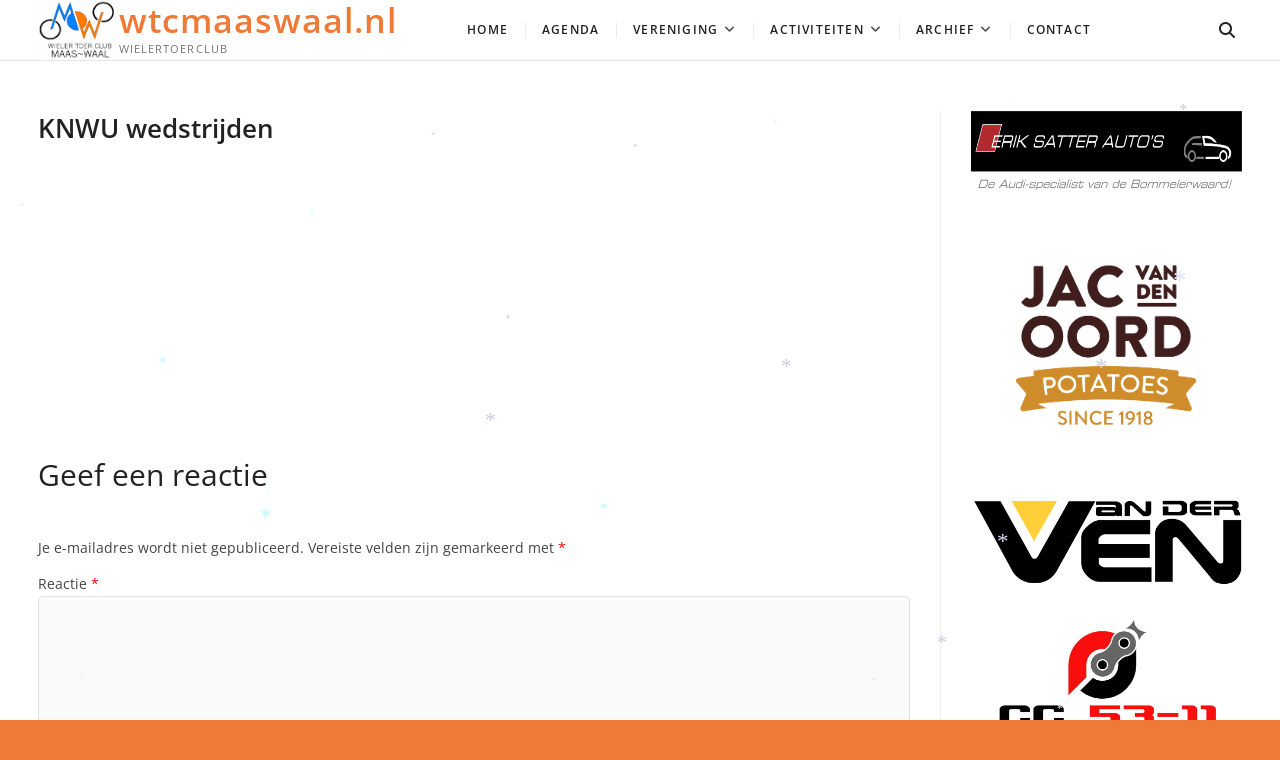

--- FILE ---
content_type: text/html; charset=UTF-8
request_url: https://wtcmaaswaal.nl/knwu-wedstrijden/
body_size: 45720
content:
<!DOCTYPE html>
<html lang="nl-NL">
<head>
<meta charset="UTF-8" />
<meta name="viewport" content="width=device-width" />
<link rel="profile" href="http://gmpg.org/xfn/11" />
	<link rel="pingback" href="https://wtcmaaswaal.nl/xmlrpc.php">
<title>KNWU wedstrijden &#8211; wtcmaaswaal.nl</title>
<meta name='robots' content='max-image-preview:large' />
<link rel="alternate" type="application/rss+xml" title="wtcmaaswaal.nl &raquo; feed" href="https://wtcmaaswaal.nl/feed/" />
<link rel="alternate" type="application/rss+xml" title="wtcmaaswaal.nl &raquo; reactiesfeed" href="https://wtcmaaswaal.nl/comments/feed/" />
<link rel="alternate" type="application/rss+xml" title="wtcmaaswaal.nl &raquo; KNWU wedstrijden reactiesfeed" href="https://wtcmaaswaal.nl/knwu-wedstrijden/feed/" />
<script type="text/javascript">
/* <![CDATA[ */
window._wpemojiSettings = {"baseUrl":"https:\/\/s.w.org\/images\/core\/emoji\/15.0.3\/72x72\/","ext":".png","svgUrl":"https:\/\/s.w.org\/images\/core\/emoji\/15.0.3\/svg\/","svgExt":".svg","source":{"concatemoji":"https:\/\/wtcmaaswaal.nl\/wp-includes\/js\/wp-emoji-release.min.js?ver=6.6.4"}};
/*! This file is auto-generated */
!function(i,n){var o,s,e;function c(e){try{var t={supportTests:e,timestamp:(new Date).valueOf()};sessionStorage.setItem(o,JSON.stringify(t))}catch(e){}}function p(e,t,n){e.clearRect(0,0,e.canvas.width,e.canvas.height),e.fillText(t,0,0);var t=new Uint32Array(e.getImageData(0,0,e.canvas.width,e.canvas.height).data),r=(e.clearRect(0,0,e.canvas.width,e.canvas.height),e.fillText(n,0,0),new Uint32Array(e.getImageData(0,0,e.canvas.width,e.canvas.height).data));return t.every(function(e,t){return e===r[t]})}function u(e,t,n){switch(t){case"flag":return n(e,"\ud83c\udff3\ufe0f\u200d\u26a7\ufe0f","\ud83c\udff3\ufe0f\u200b\u26a7\ufe0f")?!1:!n(e,"\ud83c\uddfa\ud83c\uddf3","\ud83c\uddfa\u200b\ud83c\uddf3")&&!n(e,"\ud83c\udff4\udb40\udc67\udb40\udc62\udb40\udc65\udb40\udc6e\udb40\udc67\udb40\udc7f","\ud83c\udff4\u200b\udb40\udc67\u200b\udb40\udc62\u200b\udb40\udc65\u200b\udb40\udc6e\u200b\udb40\udc67\u200b\udb40\udc7f");case"emoji":return!n(e,"\ud83d\udc26\u200d\u2b1b","\ud83d\udc26\u200b\u2b1b")}return!1}function f(e,t,n){var r="undefined"!=typeof WorkerGlobalScope&&self instanceof WorkerGlobalScope?new OffscreenCanvas(300,150):i.createElement("canvas"),a=r.getContext("2d",{willReadFrequently:!0}),o=(a.textBaseline="top",a.font="600 32px Arial",{});return e.forEach(function(e){o[e]=t(a,e,n)}),o}function t(e){var t=i.createElement("script");t.src=e,t.defer=!0,i.head.appendChild(t)}"undefined"!=typeof Promise&&(o="wpEmojiSettingsSupports",s=["flag","emoji"],n.supports={everything:!0,everythingExceptFlag:!0},e=new Promise(function(e){i.addEventListener("DOMContentLoaded",e,{once:!0})}),new Promise(function(t){var n=function(){try{var e=JSON.parse(sessionStorage.getItem(o));if("object"==typeof e&&"number"==typeof e.timestamp&&(new Date).valueOf()<e.timestamp+604800&&"object"==typeof e.supportTests)return e.supportTests}catch(e){}return null}();if(!n){if("undefined"!=typeof Worker&&"undefined"!=typeof OffscreenCanvas&&"undefined"!=typeof URL&&URL.createObjectURL&&"undefined"!=typeof Blob)try{var e="postMessage("+f.toString()+"("+[JSON.stringify(s),u.toString(),p.toString()].join(",")+"));",r=new Blob([e],{type:"text/javascript"}),a=new Worker(URL.createObjectURL(r),{name:"wpTestEmojiSupports"});return void(a.onmessage=function(e){c(n=e.data),a.terminate(),t(n)})}catch(e){}c(n=f(s,u,p))}t(n)}).then(function(e){for(var t in e)n.supports[t]=e[t],n.supports.everything=n.supports.everything&&n.supports[t],"flag"!==t&&(n.supports.everythingExceptFlag=n.supports.everythingExceptFlag&&n.supports[t]);n.supports.everythingExceptFlag=n.supports.everythingExceptFlag&&!n.supports.flag,n.DOMReady=!1,n.readyCallback=function(){n.DOMReady=!0}}).then(function(){return e}).then(function(){var e;n.supports.everything||(n.readyCallback(),(e=n.source||{}).concatemoji?t(e.concatemoji):e.wpemoji&&e.twemoji&&(t(e.twemoji),t(e.wpemoji)))}))}((window,document),window._wpemojiSettings);
/* ]]> */
</script>
<style id='wp-emoji-styles-inline-css' type='text/css'>

	img.wp-smiley, img.emoji {
		display: inline !important;
		border: none !important;
		box-shadow: none !important;
		height: 1em !important;
		width: 1em !important;
		margin: 0 0.07em !important;
		vertical-align: -0.1em !important;
		background: none !important;
		padding: 0 !important;
	}
</style>
<link rel='stylesheet' id='wp-block-library-css' href='https://wtcmaaswaal.nl/wp-includes/css/dist/block-library/style.min.css?ver=6.6.4' type='text/css' media='all' />
<style id='classic-theme-styles-inline-css' type='text/css'>
/*! This file is auto-generated */
.wp-block-button__link{color:#fff;background-color:#32373c;border-radius:9999px;box-shadow:none;text-decoration:none;padding:calc(.667em + 2px) calc(1.333em + 2px);font-size:1.125em}.wp-block-file__button{background:#32373c;color:#fff;text-decoration:none}
</style>
<style id='global-styles-inline-css' type='text/css'>
:root{--wp--preset--aspect-ratio--square: 1;--wp--preset--aspect-ratio--4-3: 4/3;--wp--preset--aspect-ratio--3-4: 3/4;--wp--preset--aspect-ratio--3-2: 3/2;--wp--preset--aspect-ratio--2-3: 2/3;--wp--preset--aspect-ratio--16-9: 16/9;--wp--preset--aspect-ratio--9-16: 9/16;--wp--preset--color--black: #000000;--wp--preset--color--cyan-bluish-gray: #abb8c3;--wp--preset--color--white: #ffffff;--wp--preset--color--pale-pink: #f78da7;--wp--preset--color--vivid-red: #cf2e2e;--wp--preset--color--luminous-vivid-orange: #ff6900;--wp--preset--color--luminous-vivid-amber: #fcb900;--wp--preset--color--light-green-cyan: #7bdcb5;--wp--preset--color--vivid-green-cyan: #00d084;--wp--preset--color--pale-cyan-blue: #8ed1fc;--wp--preset--color--vivid-cyan-blue: #0693e3;--wp--preset--color--vivid-purple: #9b51e0;--wp--preset--gradient--vivid-cyan-blue-to-vivid-purple: linear-gradient(135deg,rgba(6,147,227,1) 0%,rgb(155,81,224) 100%);--wp--preset--gradient--light-green-cyan-to-vivid-green-cyan: linear-gradient(135deg,rgb(122,220,180) 0%,rgb(0,208,130) 100%);--wp--preset--gradient--luminous-vivid-amber-to-luminous-vivid-orange: linear-gradient(135deg,rgba(252,185,0,1) 0%,rgba(255,105,0,1) 100%);--wp--preset--gradient--luminous-vivid-orange-to-vivid-red: linear-gradient(135deg,rgba(255,105,0,1) 0%,rgb(207,46,46) 100%);--wp--preset--gradient--very-light-gray-to-cyan-bluish-gray: linear-gradient(135deg,rgb(238,238,238) 0%,rgb(169,184,195) 100%);--wp--preset--gradient--cool-to-warm-spectrum: linear-gradient(135deg,rgb(74,234,220) 0%,rgb(151,120,209) 20%,rgb(207,42,186) 40%,rgb(238,44,130) 60%,rgb(251,105,98) 80%,rgb(254,248,76) 100%);--wp--preset--gradient--blush-light-purple: linear-gradient(135deg,rgb(255,206,236) 0%,rgb(152,150,240) 100%);--wp--preset--gradient--blush-bordeaux: linear-gradient(135deg,rgb(254,205,165) 0%,rgb(254,45,45) 50%,rgb(107,0,62) 100%);--wp--preset--gradient--luminous-dusk: linear-gradient(135deg,rgb(255,203,112) 0%,rgb(199,81,192) 50%,rgb(65,88,208) 100%);--wp--preset--gradient--pale-ocean: linear-gradient(135deg,rgb(255,245,203) 0%,rgb(182,227,212) 50%,rgb(51,167,181) 100%);--wp--preset--gradient--electric-grass: linear-gradient(135deg,rgb(202,248,128) 0%,rgb(113,206,126) 100%);--wp--preset--gradient--midnight: linear-gradient(135deg,rgb(2,3,129) 0%,rgb(40,116,252) 100%);--wp--preset--font-size--small: 13px;--wp--preset--font-size--medium: 20px;--wp--preset--font-size--large: 36px;--wp--preset--font-size--x-large: 42px;--wp--preset--spacing--20: 0.44rem;--wp--preset--spacing--30: 0.67rem;--wp--preset--spacing--40: 1rem;--wp--preset--spacing--50: 1.5rem;--wp--preset--spacing--60: 2.25rem;--wp--preset--spacing--70: 3.38rem;--wp--preset--spacing--80: 5.06rem;--wp--preset--shadow--natural: 6px 6px 9px rgba(0, 0, 0, 0.2);--wp--preset--shadow--deep: 12px 12px 50px rgba(0, 0, 0, 0.4);--wp--preset--shadow--sharp: 6px 6px 0px rgba(0, 0, 0, 0.2);--wp--preset--shadow--outlined: 6px 6px 0px -3px rgba(255, 255, 255, 1), 6px 6px rgba(0, 0, 0, 1);--wp--preset--shadow--crisp: 6px 6px 0px rgba(0, 0, 0, 1);}:where(.is-layout-flex){gap: 0.5em;}:where(.is-layout-grid){gap: 0.5em;}body .is-layout-flex{display: flex;}.is-layout-flex{flex-wrap: wrap;align-items: center;}.is-layout-flex > :is(*, div){margin: 0;}body .is-layout-grid{display: grid;}.is-layout-grid > :is(*, div){margin: 0;}:where(.wp-block-columns.is-layout-flex){gap: 2em;}:where(.wp-block-columns.is-layout-grid){gap: 2em;}:where(.wp-block-post-template.is-layout-flex){gap: 1.25em;}:where(.wp-block-post-template.is-layout-grid){gap: 1.25em;}.has-black-color{color: var(--wp--preset--color--black) !important;}.has-cyan-bluish-gray-color{color: var(--wp--preset--color--cyan-bluish-gray) !important;}.has-white-color{color: var(--wp--preset--color--white) !important;}.has-pale-pink-color{color: var(--wp--preset--color--pale-pink) !important;}.has-vivid-red-color{color: var(--wp--preset--color--vivid-red) !important;}.has-luminous-vivid-orange-color{color: var(--wp--preset--color--luminous-vivid-orange) !important;}.has-luminous-vivid-amber-color{color: var(--wp--preset--color--luminous-vivid-amber) !important;}.has-light-green-cyan-color{color: var(--wp--preset--color--light-green-cyan) !important;}.has-vivid-green-cyan-color{color: var(--wp--preset--color--vivid-green-cyan) !important;}.has-pale-cyan-blue-color{color: var(--wp--preset--color--pale-cyan-blue) !important;}.has-vivid-cyan-blue-color{color: var(--wp--preset--color--vivid-cyan-blue) !important;}.has-vivid-purple-color{color: var(--wp--preset--color--vivid-purple) !important;}.has-black-background-color{background-color: var(--wp--preset--color--black) !important;}.has-cyan-bluish-gray-background-color{background-color: var(--wp--preset--color--cyan-bluish-gray) !important;}.has-white-background-color{background-color: var(--wp--preset--color--white) !important;}.has-pale-pink-background-color{background-color: var(--wp--preset--color--pale-pink) !important;}.has-vivid-red-background-color{background-color: var(--wp--preset--color--vivid-red) !important;}.has-luminous-vivid-orange-background-color{background-color: var(--wp--preset--color--luminous-vivid-orange) !important;}.has-luminous-vivid-amber-background-color{background-color: var(--wp--preset--color--luminous-vivid-amber) !important;}.has-light-green-cyan-background-color{background-color: var(--wp--preset--color--light-green-cyan) !important;}.has-vivid-green-cyan-background-color{background-color: var(--wp--preset--color--vivid-green-cyan) !important;}.has-pale-cyan-blue-background-color{background-color: var(--wp--preset--color--pale-cyan-blue) !important;}.has-vivid-cyan-blue-background-color{background-color: var(--wp--preset--color--vivid-cyan-blue) !important;}.has-vivid-purple-background-color{background-color: var(--wp--preset--color--vivid-purple) !important;}.has-black-border-color{border-color: var(--wp--preset--color--black) !important;}.has-cyan-bluish-gray-border-color{border-color: var(--wp--preset--color--cyan-bluish-gray) !important;}.has-white-border-color{border-color: var(--wp--preset--color--white) !important;}.has-pale-pink-border-color{border-color: var(--wp--preset--color--pale-pink) !important;}.has-vivid-red-border-color{border-color: var(--wp--preset--color--vivid-red) !important;}.has-luminous-vivid-orange-border-color{border-color: var(--wp--preset--color--luminous-vivid-orange) !important;}.has-luminous-vivid-amber-border-color{border-color: var(--wp--preset--color--luminous-vivid-amber) !important;}.has-light-green-cyan-border-color{border-color: var(--wp--preset--color--light-green-cyan) !important;}.has-vivid-green-cyan-border-color{border-color: var(--wp--preset--color--vivid-green-cyan) !important;}.has-pale-cyan-blue-border-color{border-color: var(--wp--preset--color--pale-cyan-blue) !important;}.has-vivid-cyan-blue-border-color{border-color: var(--wp--preset--color--vivid-cyan-blue) !important;}.has-vivid-purple-border-color{border-color: var(--wp--preset--color--vivid-purple) !important;}.has-vivid-cyan-blue-to-vivid-purple-gradient-background{background: var(--wp--preset--gradient--vivid-cyan-blue-to-vivid-purple) !important;}.has-light-green-cyan-to-vivid-green-cyan-gradient-background{background: var(--wp--preset--gradient--light-green-cyan-to-vivid-green-cyan) !important;}.has-luminous-vivid-amber-to-luminous-vivid-orange-gradient-background{background: var(--wp--preset--gradient--luminous-vivid-amber-to-luminous-vivid-orange) !important;}.has-luminous-vivid-orange-to-vivid-red-gradient-background{background: var(--wp--preset--gradient--luminous-vivid-orange-to-vivid-red) !important;}.has-very-light-gray-to-cyan-bluish-gray-gradient-background{background: var(--wp--preset--gradient--very-light-gray-to-cyan-bluish-gray) !important;}.has-cool-to-warm-spectrum-gradient-background{background: var(--wp--preset--gradient--cool-to-warm-spectrum) !important;}.has-blush-light-purple-gradient-background{background: var(--wp--preset--gradient--blush-light-purple) !important;}.has-blush-bordeaux-gradient-background{background: var(--wp--preset--gradient--blush-bordeaux) !important;}.has-luminous-dusk-gradient-background{background: var(--wp--preset--gradient--luminous-dusk) !important;}.has-pale-ocean-gradient-background{background: var(--wp--preset--gradient--pale-ocean) !important;}.has-electric-grass-gradient-background{background: var(--wp--preset--gradient--electric-grass) !important;}.has-midnight-gradient-background{background: var(--wp--preset--gradient--midnight) !important;}.has-small-font-size{font-size: var(--wp--preset--font-size--small) !important;}.has-medium-font-size{font-size: var(--wp--preset--font-size--medium) !important;}.has-large-font-size{font-size: var(--wp--preset--font-size--large) !important;}.has-x-large-font-size{font-size: var(--wp--preset--font-size--x-large) !important;}
:where(.wp-block-post-template.is-layout-flex){gap: 1.25em;}:where(.wp-block-post-template.is-layout-grid){gap: 1.25em;}
:where(.wp-block-columns.is-layout-flex){gap: 2em;}:where(.wp-block-columns.is-layout-grid){gap: 2em;}
:root :where(.wp-block-pullquote){font-size: 1.5em;line-height: 1.6;}
</style>
<link rel='stylesheet' id='extension-style-css' href='https://wtcmaaswaal.nl/wp-content/themes/extension/style.css?ver=6.6.4' type='text/css' media='all' />
<link rel='stylesheet' id='extension-font-icons-css' href='https://wtcmaaswaal.nl/wp-content/themes/extension/assets/font-icons/css/all.min.css?ver=6.6.4' type='text/css' media='all' />
<link rel='stylesheet' id='extension-designs-css' href='https://wtcmaaswaal.nl/wp-content/themes/extension/css/style-cd-1.css?ver=6.6.4' type='text/css' media='all' />
<style id='extension-designs-inline-css' type='text/css'>
/* Center Logo for high resolution screen(Use 2X size image) */
		.header-wrap-inner .custom-logo,
		.header-wrap-inner .custom-logo {
			height: auto;
			width: 50%;
		}

		@media only screen and (max-width: 767px) { 
			.header-wrap-inner .custom-logo,
			.header-wrap-inner .custom-logo {
				width: 60%;
			}
		}

		@media only screen and (max-width: 480px) { 
			.header-wrap-inner .custom-logo,
			.header-wrap-inner .custom-logo {
				width: 80%;
			}
		}/* Header Image With background Text color */
		.custom-header-content {
			background-color: rgba(255, 255, 255, 0.5);
			border: 1px solid rgba(255, 255, 255, 0.5);
			outline: 6px solid rgba(255, 255, 255, 0.5);
			padding: 20px;
		}
</style>
<link rel='stylesheet' id='wp-featherlight-css' href='https://wtcmaaswaal.nl/wp-content/plugins/wp-featherlight/css/wp-featherlight.min.css?ver=1.3.4' type='text/css' media='all' />
<link rel='stylesheet' id='extension-google-fonts-css' href='https://wtcmaaswaal.nl/wp-content/fonts/b2efa64244a900888eedc9fc1e2ce21a.css?ver=6.6.4' type='text/css' media='all' />
<script type="text/javascript" src="https://wtcmaaswaal.nl/wp-includes/js/jquery/jquery.min.js?ver=3.7.1" id="jquery-core-js"></script>
<script type="text/javascript" src="https://wtcmaaswaal.nl/wp-includes/js/jquery/jquery-migrate.min.js?ver=3.4.1" id="jquery-migrate-js"></script>
<!--[if lt IE 9]>
<script type="text/javascript" src="https://wtcmaaswaal.nl/wp-content/themes/extension/js/html5.js?ver=3.7.3" id="html5-js"></script>
<![endif]-->
<link rel="https://api.w.org/" href="https://wtcmaaswaal.nl/wp-json/" /><link rel="alternate" title="JSON" type="application/json" href="https://wtcmaaswaal.nl/wp-json/wp/v2/pages/872" /><link rel="EditURI" type="application/rsd+xml" title="RSD" href="https://wtcmaaswaal.nl/xmlrpc.php?rsd" />
<meta name="generator" content="WordPress 6.6.4" />
<link rel="canonical" href="https://wtcmaaswaal.nl/knwu-wedstrijden/" />
<link rel='shortlink' href='https://wtcmaaswaal.nl/?p=872' />
<link rel="alternate" title="oEmbed (JSON)" type="application/json+oembed" href="https://wtcmaaswaal.nl/wp-json/oembed/1.0/embed?url=https%3A%2F%2Fwtcmaaswaal.nl%2Fknwu-wedstrijden%2F" />
<link rel="alternate" title="oEmbed (XML)" type="text/xml+oembed" href="https://wtcmaaswaal.nl/wp-json/oembed/1.0/embed?url=https%3A%2F%2Fwtcmaaswaal.nl%2Fknwu-wedstrijden%2F&#038;format=xml" />
	<link rel="preconnect" href="https://fonts.googleapis.com">
	<link rel="preconnect" href="https://fonts.gstatic.com">
	<style type="text/css" id="custom-background-css">
body.custom-background { background-color: #ef7a37; background-image: url("https://wtcmaaswaal.nl/wp-content/uploads/2020/09/cropped-cropped-56563-dx_4191.jpg"); background-position: left top; background-size: auto; background-repeat: repeat; background-attachment: scroll; }
</style>
	<link rel="icon" href="https://wtcmaaswaal.nl/wp-content/uploads/2021/09/logo-transp-e1689584587100-150x150.png" sizes="32x32" />
<link rel="icon" href="https://wtcmaaswaal.nl/wp-content/uploads/2021/09/logo-transp-e1689584587100.png" sizes="192x192" />
<link rel="apple-touch-icon" href="https://wtcmaaswaal.nl/wp-content/uploads/2021/09/logo-transp-e1689584587100.png" />
<meta name="msapplication-TileImage" content="https://wtcmaaswaal.nl/wp-content/uploads/2021/09/logo-transp-e1689584587100.png" />
		<style type="text/css" id="wp-custom-css">
			#site-title a {
	color: #ef7a37 }
p.wp-block-post-excerpt__excerpt {
    color: #E70E60		</style>
			<style id="egf-frontend-styles" type="text/css">
		p {} h1 {color: #2196f3;} h2 {} h3 {} h4 {} h5 {} h6 {} 	</style>
	</head>
<body class="page-template-default page page-id-872 custom-background wp-custom-logo wp-embed-responsive wp-featherlight-captions  design-1">

<div id="page" class="site">
	<a class="skip-link screen-reader-text" href="#site-content-contain">Skip to content</a>
	<!-- Masthead ============================================= -->
	<header id="masthead" class="site-header" role="banner">
		<div class="header-wrap">
			<!-- Top Header============================================= -->
			<div class="top-header">
				
					<div class="top-bar">
						<div class="wrap">
							<aside id="block-88" class="widget widget_contact">
<ul class="wp-block-social-links is-layout-flex wp-block-social-links-is-layout-flex"></ul>
</aside><aside id="block-89" class="widget widget_contact">
<ul class="wp-block-social-links is-content-justification-right is-layout-flex wp-container-core-social-links-is-layout-2 wp-block-social-links-is-layout-flex"></ul>
</aside>						</div> <!-- end .wrap -->
					</div> <!-- end .top-bar -->

								<!-- Main Header============================================= -->
				<div class="main-header clearfix">
											<!-- Main Nav ============================================= -->
						<div id="sticky-header" class="clearfix">
							<div class="wrap">
								<div class="sticky-header-inner clearfix">

									<div id="site-branding" class="site-branding"><a href="https://wtcmaaswaal.nl/" class="custom-logo-link" rel="home"><img width="187" height="140" src="https://wtcmaaswaal.nl/wp-content/uploads/2021/06/logo_maas_waal.jpg" class="custom-logo" alt="wtcmaaswaal.nl" decoding="async" /></a><div id="site-detail"> <h2 id="site-title"> 				<a href="https://wtcmaaswaal.nl/" title="wtcmaaswaal.nl" rel="home"> wtcmaaswaal.nl </a>
				 </h2> <!-- end .site-title --> 					<div id="site-description"> Wielertoerclub </div> <!-- end #site-description -->
			
		</div></div>
									<nav id="site-navigation" class="main-navigation clearfix" role="navigation" aria-label="Main Menu">

										<button class="menu-toggle" aria-controls="primary-menu" aria-expanded="false" type="button">
											<span class="line-bar"></span>
									  	</button> <!-- end .menu-toggle -->

										<ul id="primary-menu" class="menu nav-menu"><li id="menu-item-64160" class="menu-item menu-item-type-custom menu-item-object-custom menu-item-home menu-item-64160"><a href="http://wtcmaaswaal.nl/">Home</a></li>
<li id="menu-item-64187" class="menu-item menu-item-type-post_type menu-item-object-page menu-item-64187"><a title="(najaar 2021)" href="https://wtcmaaswaal.nl/jaaragenda-2/">Agenda</a></li>
<li id="menu-item-64164" class="menu-item menu-item-type-custom menu-item-object-custom menu-item-has-children menu-item-64164"><a href="#">Vereniging</a>
<ul class="sub-menu">
	<li id="menu-item-64180" class="menu-item menu-item-type-post_type menu-item-object-page menu-item-64180"><a href="https://wtcmaaswaal.nl/contactgegevens/">Contactgegevens</a></li>
	<li id="menu-item-64168" class="menu-item menu-item-type-post_type menu-item-object-page menu-item-64168"><a href="https://wtcmaaswaal.nl/bestuur/">Bestuur</a></li>
	<li id="menu-item-64189" class="menu-item menu-item-type-post_type menu-item-object-page menu-item-64189"><a href="https://wtcmaaswaal.nl/gedrag/">Gedrag</a></li>
	<li id="menu-item-64179" class="menu-item menu-item-type-post_type menu-item-object-page menu-item-64179"><a href="https://wtcmaaswaal.nl/aanmeldformulier-nieuw-lid/">Aanmeldformulier (nieuw lid)</a></li>
	<li id="menu-item-64178" class="menu-item menu-item-type-post_type menu-item-object-page menu-item-64178"><a href="https://wtcmaaswaal.nl/contributie/">Contributie</a></li>
	<li id="menu-item-64177" class="menu-item menu-item-type-post_type menu-item-object-page menu-item-64177"><a href="https://wtcmaaswaal.nl/opzeggen-van-het-lidmaatschap/">Opzeggen van het lidmaatschap.</a></li>
	<li id="menu-item-64181" class="menu-item menu-item-type-post_type menu-item-object-page menu-item-64181"><a href="https://wtcmaaswaal.nl/verzekering-bij-de-knwu/">Verzekering bij de KNWU</a></li>
	<li id="menu-item-64176" class="menu-item menu-item-type-post_type menu-item-object-page menu-item-64176"><a href="https://wtcmaaswaal.nl/clubkleding/">Clubkleding</a></li>
	<li id="menu-item-64167" class="menu-item menu-item-type-post_type menu-item-object-page menu-item-64167"><a href="https://wtcmaaswaal.nl/historie/">Historie</a></li>
	<li id="menu-item-64169" class="menu-item menu-item-type-post_type menu-item-object-page menu-item-64169"><a href="https://wtcmaaswaal.nl/accomodatie/">Accommodatie</a></li>
	<li id="menu-item-64166" class="menu-item menu-item-type-post_type menu-item-object-page menu-item-64166"><a href="https://wtcmaaswaal.nl/route/">Route</a></li>
</ul>
</li>
<li id="menu-item-64161" class="menu-item menu-item-type-custom menu-item-object-custom menu-item-has-children menu-item-64161"><a href="#">Activiteiten</a>
<ul class="sub-menu">
	<li id="menu-item-64165" class="menu-item menu-item-type-post_type menu-item-object-page menu-item-64165"><a href="https://wtcmaaswaal.nl/afdelingen/jeugdafdeling/">Jeugd</a></li>
	<li id="menu-item-64184" class="menu-item menu-item-type-post_type menu-item-object-page menu-item-64184"><a href="https://wtcmaaswaal.nl/neswaardencross-2/">Neswaarden Cross</a></li>
	<li id="menu-item-64175" class="menu-item menu-item-type-post_type menu-item-object-page menu-item-64175"><a href="https://wtcmaaswaal.nl/activiteiten/zomeravondcompetitie/">ZomerAvondCompetitie</a></li>
	<li id="menu-item-64174" class="menu-item menu-item-type-post_type menu-item-object-page menu-item-64174"><a href="https://wtcmaaswaal.nl/voorjaarscompetitie/">Voorjaars trainingswedstrijden</a></li>
	<li id="menu-item-64170" class="menu-item menu-item-type-post_type menu-item-object-page menu-item-64170"><a href="https://wtcmaaswaal.nl/activiteiten/omloop-van-het-munnikenland/">Omloop van het Munnikenland</a></li>
	<li id="menu-item-64182" class="menu-item menu-item-type-post_type menu-item-object-page menu-item-64182"><a href="https://wtcmaaswaal.nl/jeugdronde-van-brakel/">Jeugdronde van Brakel</a></li>
	<li id="menu-item-64185" class="menu-item menu-item-type-post_type menu-item-object-page menu-item-64185"><a href="https://wtcmaaswaal.nl/vrouwen-pagina/">Vrouwen pagina</a></li>
</ul>
</li>
<li id="menu-item-64162" class="menu-item menu-item-type-custom menu-item-object-custom menu-item-has-children menu-item-64162"><a href="#">Archief</a>
<ul class="sub-menu">
	<li id="menu-item-64183" class="menu-item menu-item-type-post_type menu-item-object-page menu-item-64183"><a href="https://wtcmaaswaal.nl/fotos/">Foto&#8217;s  vanaf 2012</a></li>
</ul>
</li>
<li id="menu-item-64186" class="menu-item menu-item-type-post_type menu-item-object-page menu-item-64186"><a href="https://wtcmaaswaal.nl/gastenboek/contact/">Contact</a></li>
</ul>									</nav> <!-- end #site-navigation -->
										<div class="header-right">
							<button type="button" id="search-toggle" class="header-search"></button>
						<div id="search-box" class="clearfix">
								<form class="search-form" action="https://wtcmaaswaal.nl/" method="get" role="search">

	<label class="screen-reader-text">Search</label>
			<input type="search" name="s" class="search-field" placeholder="Search &hellip;" autocomplete="off" />
		<button type="submit" class="search-submit"><i class="fa fa-search"></i></button>

</form> <!-- end .search-form -->						</div>  <!-- end #search-box -->
							</div> <!-- end .header-right -->
								</div> <!-- end .sticky-header-inner -->
							</div> <!-- end .wrap -->
						</div> <!-- end #sticky-header -->
									</div> <!-- end .main-header -->
			</div> <!-- end .top-header -->

					</div> <!-- end .header-wrap -->
	</header> <!-- end #masthead -->
	<!-- Main Page Start ============================================= -->
	<div id="site-content-contain" class="site-content-contain"><div id="content" class="site-content">
	<div class="wrap">
		<div id="primary" class="content-area">
			<main id="main" class="site-main" role="main">
				<header class="page-header">
					
						<h1 class="page-title">KNWU wedstrijden</h1>
						<!-- .page-title -->

										<!-- .breadcrumb -->
				</header><!-- .page-header -->
				
				<article id="page-872" class="post-872 page type-page status-publish hentry">
										<div class="entry-content">

						<p>&nbsp;</p>
<p>&nbsp;</p>
<p>&nbsp;</p>
<p>&nbsp;</p>
<p>&nbsp;</p>
<p>&nbsp;</p>
<p>&nbsp;</p>

					</div> <!-- entry-content clearfix-->
					
<div id="comments" class="comments-area">
				<div id="respond" class="comment-respond">
		<h3 id="reply-title" class="comment-reply-title">Geef een reactie <small><a rel="nofollow" id="cancel-comment-reply-link" href="/knwu-wedstrijden/#respond" style="display:none;">Reactie annuleren</a></small></h3><form action="https://wtcmaaswaal.nl/wp-comments-post.php" method="post" id="commentform" class="comment-form" novalidate><p class="comment-notes"><span id="email-notes">Je e-mailadres wordt niet gepubliceerd.</span> <span class="required-field-message">Vereiste velden zijn gemarkeerd met <span class="required">*</span></span></p><p class="comment-form-comment"><label for="comment">Reactie <span class="required">*</span></label> <textarea id="comment" name="comment" cols="45" rows="8" maxlength="65525" required></textarea></p><p class="comment-form-author"><label for="author">Naam <span class="required">*</span></label> <input id="author" name="author" type="text" value="" size="30" maxlength="245" autocomplete="name" required /></p>
<p class="comment-form-email"><label for="email">E-mail <span class="required">*</span></label> <input id="email" name="email" type="email" value="" size="30" maxlength="100" aria-describedby="email-notes" autocomplete="email" required /></p>
<p class="comment-form-url"><label for="url">Site</label> <input id="url" name="url" type="url" value="" size="30" maxlength="200" autocomplete="url" /></p>
<p class="comment-form-cookies-consent"><input id="wp-comment-cookies-consent" name="wp-comment-cookies-consent" type="checkbox" value="yes" /> <label for="wp-comment-cookies-consent">Mijn naam, e-mail en site opslaan in deze browser voor de volgende keer wanneer ik een reactie plaats.</label></p>
<p class="form-submit"><input name="submit" type="submit" id="submit" class="submit" value="Reactie plaatsen" /> <input type='hidden' name='comment_post_ID' value='872' id='comment_post_ID' />
<input type='hidden' name='comment_parent' id='comment_parent' value='0' />
</p><p style="display: none !important;" class="akismet-fields-container" data-prefix="ak_"><label>&#916;<textarea name="ak_hp_textarea" cols="45" rows="8" maxlength="100"></textarea></label><input type="hidden" id="ak_js_1" name="ak_js" value="37"/><script>document.getElementById( "ak_js_1" ).setAttribute( "value", ( new Date() ).getTime() );</script></p></form>	</div><!-- #respond -->
	</div> <!-- .comments-area -->				</article>
							</main><!-- end #main -->
		</div> <!-- #primary -->
	
		<aside id="secondary" class="widget-area" role="complementary" aria-label="Secondary">
  
  <aside id="block-83" class="widget widget_block widget_media_image">
<figure class="wp-block-image size-large"><img loading="lazy" decoding="async" width="1024" height="297" src="https://wtcmaaswaal.nl/wp-content/uploads/2022/06/Erik-Satter-1024x297.png" alt="" class="wp-image-63906" srcset="https://wtcmaaswaal.nl/wp-content/uploads/2022/06/Erik-Satter-1024x297.png 1024w, https://wtcmaaswaal.nl/wp-content/uploads/2022/06/Erik-Satter-300x87.png 300w, https://wtcmaaswaal.nl/wp-content/uploads/2022/06/Erik-Satter-768x223.png 768w, https://wtcmaaswaal.nl/wp-content/uploads/2022/06/Erik-Satter-1536x445.png 1536w, https://wtcmaaswaal.nl/wp-content/uploads/2022/06/Erik-Satter.png 1808w" sizes="(max-width: 1024px) 100vw, 1024px" /></figure>
</aside><aside id="block-76" class="widget widget_block widget_media_image">
<figure class="wp-block-image size-full"><img loading="lazy" decoding="async" width="711" height="657" src="https://wtcmaaswaal.nl/wp-content/uploads/2022/06/JVDO_logo_OKER_pms.png" alt="" class="wp-image-63908" srcset="https://wtcmaaswaal.nl/wp-content/uploads/2022/06/JVDO_logo_OKER_pms.png 711w, https://wtcmaaswaal.nl/wp-content/uploads/2022/06/JVDO_logo_OKER_pms-300x277.png 300w" sizes="(max-width: 711px) 100vw, 711px" /></figure>
</aside><aside id="block-79" class="widget widget_block widget_media_gallery">
<figure class="wp-block-gallery has-nested-images columns-default is-cropped wp-block-gallery-1 is-layout-flex wp-block-gallery-is-layout-flex">
<figure class="wp-block-image size-large"><img loading="lazy" decoding="async" width="960" height="306" data-id="63907" src="https://wtcmaaswaal.nl/wp-content/uploads/2022/06/logo-ven-origineel2377-Converted-vd-ven.png" alt="" class="wp-image-63907" srcset="https://wtcmaaswaal.nl/wp-content/uploads/2022/06/logo-ven-origineel2377-Converted-vd-ven.png 960w, https://wtcmaaswaal.nl/wp-content/uploads/2022/06/logo-ven-origineel2377-Converted-vd-ven-300x96.png 300w, https://wtcmaaswaal.nl/wp-content/uploads/2022/06/logo-ven-origineel2377-Converted-vd-ven-768x245.png 768w" sizes="(max-width: 960px) 100vw, 960px" /></figure>
</figure>
</aside><aside id="block-82" class="widget widget_block widget_media_image">
<figure class="wp-block-image size-large"><img loading="lazy" decoding="async" width="1024" height="519" src="https://wtcmaaswaal.nl/wp-content/uploads/2021/06/CC-5311-p-1-1024x519.png" alt="" class="wp-image-63120" srcset="https://wtcmaaswaal.nl/wp-content/uploads/2021/06/CC-5311-p-1-1024x519.png 1024w, https://wtcmaaswaal.nl/wp-content/uploads/2021/06/CC-5311-p-1-300x152.png 300w, https://wtcmaaswaal.nl/wp-content/uploads/2021/06/CC-5311-p-1-768x389.png 768w, https://wtcmaaswaal.nl/wp-content/uploads/2021/06/CC-5311-p-1.png 1076w" sizes="(max-width: 1024px) 100vw, 1024px" /><figcaption class="wp-element-caption">CC 5311</figcaption></figure>
</aside><aside id="block-90" class="widget widget_block">
<ul class="wp-block-social-links has-huge-icon-size has-icon-color is-style-logos-only is-content-justification-center is-layout-flex wp-container-core-social-links-is-layout-3 wp-block-social-links-is-layout-flex"><li style="color: #0693e3; " class="wp-social-link wp-social-link-facebook has-vivid-cyan-blue-color wp-block-social-link"><a href="https://www.facebook.com/wtcmaaswaal/" class="wp-block-social-link-anchor"><svg width="24" height="24" viewBox="0 0 24 24" version="1.1" xmlns="http://www.w3.org/2000/svg" aria-hidden="true" focusable="false"><path d="M12 2C6.5 2 2 6.5 2 12c0 5 3.7 9.1 8.4 9.9v-7H7.9V12h2.5V9.8c0-2.5 1.5-3.9 3.8-3.9 1.1 0 2.2.2 2.2.2v2.5h-1.3c-1.2 0-1.6.8-1.6 1.6V12h2.8l-.4 2.9h-2.3v7C18.3 21.1 22 17 22 12c0-5.5-4.5-10-10-10z"></path></svg><span class="wp-block-social-link-label screen-reader-text">Facebook</span></a></li></ul>
</aside><aside id="block-80" class="widget widget_block">		<div id="instagram-gallery-feed-qligg-0" class="instagram-gallery-feed" data-feed="{&quot;id&quot;:&quot;qligg-0&quot;,&quot;account_id&quot;:&quot;4824961394275708&quot;,&quot;source&quot;:&quot;username&quot;,&quot;tag&quot;:&quot;wordpress&quot;,&quot;order_by&quot;:&quot;top_media&quot;,&quot;layout&quot;:&quot;gallery&quot;,&quot;limit&quot;:12,&quot;columns&quot;:3,&quot;spacing&quot;:10,&quot;lazy&quot;:false,&quot;responsive&quot;:{&quot;desktop&quot;:{&quot;columns&quot;:3,&quot;spacing&quot;:10},&quot;tablet&quot;:{&quot;columns&quot;:2,&quot;spacing&quot;:8},&quot;mobile&quot;:{&quot;columns&quot;:1,&quot;spacing&quot;:6},&quot;breakpoints&quot;:{&quot;tablet&quot;:768,&quot;mobile&quot;:480}},&quot;aspect_ratio&quot;:{&quot;width&quot;:1,&quot;height&quot;:1},&quot;highlight&quot;:{&quot;tag&quot;:&quot;&quot;,&quot;id&quot;:&quot;&quot;,&quot;position&quot;:&quot;1,3,5&quot;},&quot;reel&quot;:{&quot;hide&quot;:false},&quot;copyright&quot;:{&quot;hide&quot;:false,&quot;placeholder&quot;:&quot;&quot;},&quot;profile&quot;:{&quot;display&quot;:false,&quot;username&quot;:&quot;&quot;,&quot;nickname&quot;:&quot;&quot;,&quot;website&quot;:&quot;&quot;,&quot;biography&quot;:&quot;&quot;,&quot;link_text&quot;:&quot;Follow&quot;,&quot;website_text&quot;:&quot;Website&quot;,&quot;avatar&quot;:&quot;&quot;},&quot;box&quot;:{&quot;display&quot;:false,&quot;padding&quot;:1,&quot;radius&quot;:0,&quot;background&quot;:&quot;#fefefe&quot;,&quot;profile&quot;:false,&quot;desc&quot;:&quot;&quot;,&quot;text_color&quot;:&quot;#000000&quot;},&quot;mask&quot;:{&quot;display&quot;:true,&quot;background&quot;:&quot;#000000&quot;,&quot;icon_color&quot;:&quot;#ffffff&quot;,&quot;likes_count&quot;:true,&quot;comments_count&quot;:true},&quot;card&quot;:{&quot;display&quot;:false,&quot;radius&quot;:1,&quot;font_size&quot;:12,&quot;background&quot;:&quot;#ffffff&quot;,&quot;background_hover&quot;:&quot;&quot;,&quot;text_color&quot;:&quot;#000000&quot;,&quot;padding&quot;:5,&quot;likes_count&quot;:true,&quot;text_length&quot;:10,&quot;comments_count&quot;:true,&quot;text_align&quot;:&quot;left&quot;},&quot;carousel&quot;:{&quot;centered_slides&quot;:false,&quot;autoplay&quot;:false,&quot;autoplay_interval&quot;:3000,&quot;navarrows&quot;:true,&quot;navarrows_color&quot;:&quot;&quot;,&quot;pagination&quot;:true,&quot;pagination_color&quot;:&quot;&quot;},&quot;modal&quot;:{&quot;display&quot;:true,&quot;profile&quot;:true,&quot;media_description&quot;:true,&quot;likes_count&quot;:true,&quot;comments_count&quot;:true,&quot;comments_list&quot;:false,&quot;text_align&quot;:&quot;left&quot;,&quot;modal_align&quot;:&quot;right&quot;,&quot;text_length&quot;:10000,&quot;font_size&quot;:12},&quot;button&quot;:{&quot;display&quot;:true,&quot;text&quot;:&quot;View on Instagram&quot;,&quot;text_color&quot;:&quot;#ffff&quot;,&quot;background&quot;:&quot;&quot;,&quot;background_hover&quot;:&quot;&quot;},&quot;button_load&quot;:{&quot;display&quot;:false,&quot;text&quot;:&quot;Load more...&quot;,&quot;text_color&quot;:&quot;#ffff&quot;,&quot;background&quot;:&quot;&quot;,&quot;background_hover&quot;:&quot;&quot;}}">
		<!-- <FeedContainer/> -->
		</div>
		</aside><aside id="block-71" class="widget widget_block widget_text">
<p></p>
</aside><aside id="block-70" class="widget widget_block widget_text">
<p>Bankrekening WTC Maas-Waal</p>
</aside><aside id="block-73" class="widget widget_block widget_media_image">
<figure class="wp-block-image size-full"><img loading="lazy" decoding="async" width="261" height="174" src="https://wtcmaaswaal.nl/wp-content/uploads/2021/06/logo-ideal-met-reknr.png" alt="" class="wp-image-63115"/></figure>
</aside>
</aside><!-- end #secondary -->
	</div><!-- end .wrap -->
</div><!-- end #content -->
		<!-- Footer Start ============================================= -->
		<footer id="colophon" class="site-footer" role="contentinfo">
		
			<!-- Site Information ============================================= -->
			<div class="site-info"  style="background-image:url('https://wtcmaaswaal.nl/wp-content/uploads/2020/09/cropped-cropped-56563-dx_4191.jpg');" >
				<div class="wrap">
						<div class="social-links clearfix">
	<ul><li id="menu-item-64171" class="menu-item menu-item-type-post_type menu-item-object-page menu-item-64171"><a href="https://wtcmaaswaal.nl/sponsoren-wtcmaaswaal/"><span class="screen-reader-text">SPONSOREN WTCMAASWAAL</span><i class="fab fa-tf-link"></i></a></li>
</ul>	</div><!-- end .social-links -->
						<div class="copyright">
					
						<a title="wtcmaaswaal.nl" target="_blank" href="https://wtcmaaswaal.nl/">wtcmaaswaal.nl</a> | 
									Designed by: <a title="Theme Freesia" target="_blank" href="https://themefreesia.com">Theme Freesia</a> |
									 <a title="WordPress" target="_blank" href="https://wordpress.org">WordPress</a> | &copy; Copyright All right reserved 											</div><!-- end .copyright -->
					<div style="clear:both;"></div>
				</div> <!-- end .wrap -->
			</div> <!-- end .site-info -->
								<button type="button" class="go-to-top" type="button">
						<span class="screen-reader-text">Top</span>
						<span class="icon-bg"></span>
							 <span class="back-to-top-text">Top</span>
							<i class="fas fa-angle-up back-to-top-icon"></i>
					</button>
						<div class="page-overlay"></div>
		</footer> <!-- end #colophon -->
	</div><!-- end .site-content-contain -->
</div><!-- end #page -->

<!-- xmas_snow [ start ] -->
<script type="text/javascript">
// Set the number of snowflakes (more than 30 - 40 not recommended)
var snowmax=50
// Set the colors for the snow. Add as many colors as you like
var snowcolor=new Array("#aaaacc","#ddddff","#ccccdd","#f3f3f3","#f0ffff","#bbf7f9")
// Set the fonts, that create the snowflakes. Add as many fonts as you like
var snowtype=new Array("Times","Arial","Times","Verdana")
// Set the letter that creates your snowflake (recommended: * )
var snowletter="*"
// Set the speed of sinking (recommended values range from 0.3 to 2)
var sinkspeed=0.6
// Set the maximum-size of your snowflakes
var snowmaxsize=30
// Set the minimal-size of your snowflakes
var snowminsize=8
// Set the snowing-zone
// Set 1 for all-over-snowing, set 2 for left-side-snowing
// Set 3 for center-snowing, set 4 for right-side-snowing
var snowingzone=1
///////////////////////////////////////////////////////////////////////////
var snow=new Array()
var marginbottom
var marginright
var timer
var i_snow=0
var x_mv=new Array();
var crds=new Array();
var lftrght=new Array();
var browserinfos=navigator.userAgent
var ie5=document.all&&document.getElementById&&!browserinfos.match(/Opera/)
var ns6=document.getElementById&&!document.all
var opera=browserinfos.match(/Opera/)
var browserok=ie5||ns6||opera

function randommaker(range) {
        rand=Math.floor(range*Math.random())
    return rand
}

function initsnow() {
        if (ie5 || opera) {
                marginbottom = document.body.scrollHeight
                marginright = document.body.clientWidth-15
        }
        else if (ns6) {
                marginbottom = document.body.scrollHeight
                marginright = window.innerWidth-15
        }
        var snowsizerange=snowmaxsize-snowminsize
        for (i=0;i<=snowmax;i++) {
                crds[i] = 0;
            lftrght[i] = Math.random()*15;
            x_mv[i] = 0.03 + Math.random()/10;
                snow[i]=document.getElementById("s"+i)
                snow[i].style.fontFamily=snowtype[randommaker(snowtype.length)]
                snow[i].size=randommaker(snowsizerange)+snowminsize
                snow[i].style.fontSize=snow[i].size+'px';
                snow[i].style.color=snowcolor[randommaker(snowcolor.length)]
                snow[i].style.zIndex=1000
                snow[i].sink=sinkspeed*snow[i].size/5
                if (snowingzone==1) {snow[i].posx=randommaker(marginright-snow[i].size)}
                if (snowingzone==2) {snow[i].posx=randommaker(marginright/2-snow[i].size)}
                if (snowingzone==3) {snow[i].posx=randommaker(marginright/2-snow[i].size)+marginright/4}
                if (snowingzone==4) {snow[i].posx=randommaker(marginright/2-snow[i].size)+marginright/2}
                snow[i].posy=randommaker(2*marginbottom-marginbottom-2*snow[i].size)
                snow[i].style.left=snow[i].posx+'px';
                snow[i].style.top=snow[i].posy+'px';
        }
        movesnow()
}

function movesnow() {
        for (i=0;i<=snowmax;i++) {
                crds[i] += x_mv[i];
                snow[i].posy+=snow[i].sink
                snow[i].style.left=snow[i].posx+lftrght[i]*Math.sin(crds[i])+'px';
                snow[i].style.top=snow[i].posy+'px';

                if (snow[i].posy>=marginbottom-2*snow[i].size || parseInt(snow[i].style.left)>(marginright-3*lftrght[i])){
                        if (snowingzone==1) {snow[i].posx=randommaker(marginright-snow[i].size)}
                        if (snowingzone==2) {snow[i].posx=randommaker(marginright/2-snow[i].size)}
                        if (snowingzone==3) {snow[i].posx=randommaker(marginright/2-snow[i].size)+marginright/4}
                        if (snowingzone==4) {snow[i].posx=randommaker(marginright/2-snow[i].size)+marginright/2}
                        snow[i].posy=0
                }
        }
        var timer=setTimeout("movesnow()",50)
}

for (i=0;i<=snowmax;i++) {
        document.write("<span id='s"+i+"' style='position:absolute;top:-"+snowmaxsize+"'>"+snowletter+"</span>")
}
if (browserok) {
        window.onload=initsnow
}
</script>

<!-- xmas_snow [ end ] -->
<link rel='stylesheet' id='qligg-frontend-css' href='https://wtcmaaswaal.nl/wp-content/plugins/insta-gallery/build/frontend/css/style.css?ver=5.0.2' type='text/css' media='all' />
<style id='core-block-supports-inline-css' type='text/css'>
.wp-container-core-social-links-is-layout-2{justify-content:flex-end;}.wp-block-gallery.wp-block-gallery-1{--wp--style--unstable-gallery-gap:var( --wp--style--gallery-gap-default, var( --gallery-block--gutter-size, var( --wp--style--block-gap, 0.5em ) ) );gap:var( --wp--style--gallery-gap-default, var( --gallery-block--gutter-size, var( --wp--style--block-gap, 0.5em ) ) );}.wp-container-core-social-links-is-layout-3{justify-content:center;}
</style>
<script type="text/javascript" src="https://wtcmaaswaal.nl/wp-content/themes/extension/js/extension-main.js?ver=6.6.4" id="extension-main-js"></script>
<script type="text/javascript" src="https://wtcmaaswaal.nl/wp-content/themes/extension/js/navigation.js?ver=6.6.4" id="extension-navigation-js"></script>
<script type="text/javascript" src="https://wtcmaaswaal.nl/wp-content/themes/extension/js/skip-link-focus-fix.js?ver=6.6.4" id="extension-skip-link-focus-fix-js"></script>
<script type="text/javascript" src="https://wtcmaaswaal.nl/wp-content/themes/extension/assets/sticky/jquery.sticky.min.js?ver=6.6.4" id="jquery-sticky-js"></script>
<script type="text/javascript" src="https://wtcmaaswaal.nl/wp-content/themes/extension/assets/sticky/sticky-settings.js?ver=6.6.4" id="extension-sticky-settings-js"></script>
<script type="text/javascript" src="https://wtcmaaswaal.nl/wp-content/plugins/wp-featherlight/js/wpFeatherlight.pkgd.min.js?ver=1.3.4" id="wp-featherlight-js"></script>
<script type="text/javascript" src="https://wtcmaaswaal.nl/wp-includes/js/comment-reply.min.js?ver=6.6.4" id="comment-reply-js" async="async" data-wp-strategy="async"></script>
<script type="text/javascript" src="https://wtcmaaswaal.nl/wp-includes/js/dist/vendor/react.min.js?ver=18.3.1" id="react-js"></script>
<script type="text/javascript" id="qligg-frontend-js-extra">
/* <![CDATA[ */
var qligg_frontend = {"QLIGG_DEVELOPER":"","restRoutePaths":{"username":"https:\/\/wtcmaaswaal.nl\/wp-json\/quadlayers\/instagram\/frontend\/user-media","tag":"https:\/\/wtcmaaswaal.nl\/wp-json\/quadlayers\/instagram\/frontend\/hashtag-media","tagged":"https:\/\/wtcmaaswaal.nl\/wp-json\/quadlayers\/instagram\/frontend\/tagged-media","stories":"https:\/\/wtcmaaswaal.nl\/wp-json\/quadlayers\/instagram\/frontend\/user-stories","comments":"https:\/\/wtcmaaswaal.nl\/wp-json\/quadlayers\/instagram\/frontend\/media-comments","userprofile":"https:\/\/wtcmaaswaal.nl\/wp-json\/quadlayers\/instagram\/frontend\/user-profile"}};
/* ]]> */
</script>
<script type="text/javascript" src="https://wtcmaaswaal.nl/wp-content/plugins/insta-gallery/build/frontend/js/index.js?ver=a18e7e48df9cc1b87b56" id="qligg-frontend-js"></script>
</body>
</html>